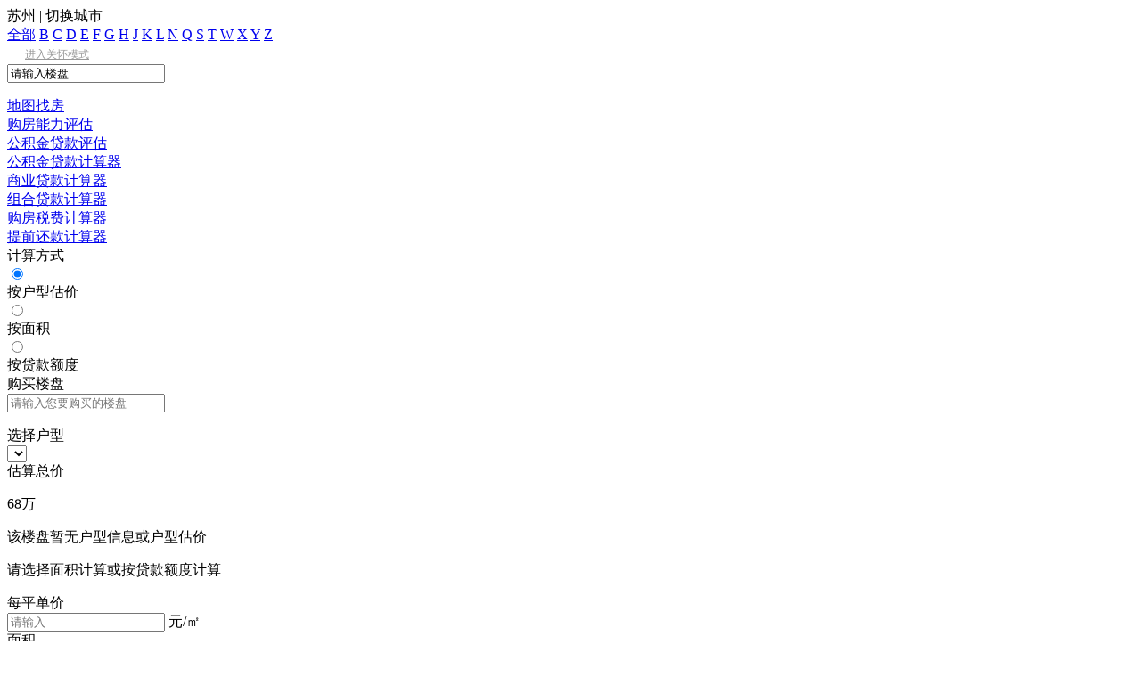

--- FILE ---
content_type: text/html;charset=utf8
request_url: http://xf.house.163.com/suzhou/calculator/5.html
body_size: 6687
content:
<!DOCTYPE html>
<html>
    <head>
        <meta charset="utf-8">
        <meta name="keywords" content="网易房产,贷款,房贷计算器" />
        <meta name="description" content="网易房产房贷计算器" />
        <title>楼盘库计算器</title>
        <link rel="stylesheet" href="https://fps-pro.ws.126.net/fps-pro/frontends/lpk_pc/v274/css/common_css.css">
<script src="https://img1.cache.netease.com/f2e/libs/jquery.js" type="text/javascript"></script>
<script type="text/javascript" src="https://fps-pro.ws.126.net/fps-pro/temp/9d7ccb8526368c4bf1f5a0bf0a7376ee/swiper.4.3.0.min.js"></script>
        <link rel="stylesheet" href="https://fps-pro.ws.126.net/fps-pro/frontends/lpk_pc/v274/css/calculator.css">
        <script type="text/javascript">
            var Calculator = {
                htmlId: 3,
                city: "苏州",
                cityCode: "suzhou",
                BD_URL: '/suzhou/search/fuzzy.html',
                houseTypeUrl: '/suzhou/loan!getProductLoanInfo.action',
                maxYear: 30,
                maxPersonalLoan: 0,
                maxCounpleLoan: 0,
                firstPrice: 3.0,
                secondPrice: 5.0
            };
        </script>
    </head>
    <body>
        <link rel="stylesheet" href="https://fps-pro.ws.126.net/fps-pro/frontends/lpk_pc/v274/css/head_city_common.css">

<script type="text/javascript" src="//xf.house.163.com/product_house_suzhou/xf/js/district_suzhou.js"></script>
<script type="text/javascript" src="//xf.house.163.com/product_house_suzhou/xf/js/price_suzhou.js"></script>
<script type="text/javascript" src="//xf.house.163.com/product_house_suzhou/xf/js/property_suzhou.js"></script>
<script type="text/javascript" src="//xf.house.163.com/product_house_suzhou/xf/js/huxing_suzhou.js"></script>
<script type="text/javascript" src="//xf.house.163.com/product_house_suzhou/xf/js/subway_suzhou.js"></script>
<script  type="text/javascript">
    var LPK_INIT_DATA = {
        city: "suzhou",
        cityChina: "苏州"
    }
</script>
<!--计算器等页面的头，无需固顶-->
<!--没有面包屑的头，head-box加 noMianbao-->
<div class="head-box head-box3 noMianbao">
  <div class="bread">
    <div class="bread-left">
      <div class="bleft-top">
        <a href="http://suzhou.house.163.com/" target="_blank" class="logo">
            <div class="imglogo"></div>
        </a>
        <span class="city"><i></i>苏州</span>
        <span class="line">|</span>
        <span class="cityBox"><span class="cityMap">切换城市</span>
        <div class="headerCitybox">
	<div class="header-city">
		<i></i>
		<div class="inner">
			<div class="up">
				<a class="active first" href="javascript:void(0);">全部</a>
				<!--<a href="javascript:void(0);">A</a> -->
				<a href="javascript:void(0);">B</a>
				<a href="javascript:void(0);">C</a>
				<a href="javascript:void(0);">D</a>
				<a href="javascript:void(0);">E</a>
				<a href="javascript:void(0);">F</a>
				<a href="javascript:void(0);">G</a>
				<a href="javascript:void(0);">H</a>
				<!--<a href="javascript:void(0);">I</a> -->
				<a href="javascript:void(0);">J</a>
				<a href="javascript:void(0);">K</a>
				<a href="javascript:void(0);">L</a>
				<!--<a href="javascript:void(0);">M</a> -->
				<a href="javascript:void(0);">N</a>
				<!--<a href="javascript:void(0);">O</a> -->
				<!--<a href="javascript:void(0);">P</a> -->
				<a href="javascript:void(0);">Q</a>
				<!--<a href="javascript:void(0);">R</a> -->
				<a href="javascript:void(0);">S</a>
				<a href="javascript:void(0);">T</a>
				<!--<a href="javascript:void(0);">U</a> -->
				<!--<a href="javascript:void(0);">V</a> -->
				<a href="javascript:void(0);">W</a>
				<a href="javascript:void(0);">X</a>
				<a href="javascript:void(0);">Y</a>
				<a href="javascript:void(0);">Z</a>
			</div>
			<div class="down">
				<span class="hide"></span>
			</div>
		</div>
	</div>
</div>

        </span>
		<a class="ntes-nav-wza" target="_self" href="javascript:void(0)" id="cniil_wza" style="line-height: 22px;margin-left: 20px;color: #999;font-size: 12px;">进入关怀模式</a>
        <script type="text/javascript" src="https://static.ws.126.net/163/f2e/common/wza220424/aria.js?appid=a6655141bab6921b58446b4b806b9fbf" charset="utf-8"></script>
        <div class="clearfloat"></div>
      </div>
    </div>
    <div class="bread-right">
      <div class="search-box">
        <input class="search-txt" value="请输入楼盘" />
        <div class="btn-search"><span></span></div>
        <ul class="search-list" id="js_xfSearch">
          <!-- <li><a href="">北京风景</a><i></i></li> -->
        </ul>
      </div>
      <a class="map-search" href="/suzhou/ditu#lpk-ditu-dbss" target="_blank">地图找房</a>
    </div>
  </div>
</div>
        <div class="box1200 calculator-nav clearBoth">
            <a href="/suzhou/calculator/1.html">
            <div class="nav-tab one">购房能力评估</div>
            </a>
            <a href="/suzhou/calculator/2.html">
            <div class="nav-tab two">公积金贷款评估</div>
            </a>
            <a href="/suzhou/calculator/3.html">
                <div class="nav-tab three">公积金贷款计算器</div>
            </a>
            <a href="/suzhou/calculator/4.html">
                <div class="nav-tab four">商业贷款计算器</div>
            </a>
            <a href="/suzhou/calculator/5.html">
                <div class="nav-tab five nav-tab-curr">组合贷款计算器<span></span></div>
            </a>
            <a href="/suzhou/calculator/6.html">
            <div class="nav-tab six">购房税费计算器</div>
            </a>
            <a href="/suzhou/calculator/7.html">
            <div class="nav-tab seven">提前还款计算器</div>
            </a>
            <div class="nav-arrow left"></div>
            <div class="nav-arrow right"></div>
        </div>
        <!--组合贷款贷款-->
        <div class="calculator-con box1200 clearBoth">
            <!-- <h2>贷款计算器</h2> -->
            <div class="form-outer">
                <div class="list-infor clearfix">
                    <div class="list-name">计算方式</div>
                    <div class="list-con count-way clearBoth">
                        <div class="choice house-type clearBoth">
                            <div class="radio-outer radio-curr">
                                <input type="radio" value="1" name="countWay" id="houseType" checked/>
                            </div>
                            <label for="houseType">按户型估价</label>
                        </div>
                        <div class="choice area clearBoth">
                            <div class="radio-outer">
                                <input type="radio" value="2" name="countWay" id="area"/>
                            </div>
                            <label for="area">按面积</label>
                        </div>
                        <div class="choice limit clearBoth">
                            <div class="radio-outer">
                                <input type="radio" value="3" name="countWay" id="limit"/>
                            </div>
                            <label for="limit">按贷款额度</label>
                        </div>
                    </div>
                </div>
                <div class="list-infor buy-house clearBoth">
                    <div class="list-name">购买楼盘</div>
                    <div class="list-con back-color">
                        <input class="ipt-text buy-house-ipt" type="text" name="" placeholder="请输入您要购买的楼盘">
                    </div>
                    <ul class="house-list"></ul>
                </div>
                <div class="list-infor choice-house clearBoth">
                    <div class="list-name">选择户型</div>
                    <div class="list-con back-color">
                        <select></select>
                        <span class="triangle"></span>
                    </div>
                </div>
                <div class="list-infor total-price clearBoth">
                    <div class="list-name">估算总价</div>
                    <div class="list-con">
                        <p class="price"><span>68</span>万</p>
                        <input type="hidden" value="680000" name="">
                    </div>
                </div>
                <div class="house-tip">
                    <p>该楼盘暂无户型信息或户型估价</p>
                    <p>请选择<a class="J_area" data-typeId="1">面积计算</a>或<a class="J_num" data-typeId="2">按贷款额度计算</a></p>
                </div>
                <div class="list-infor area-price clearBoth">
                    <div class="list-name">每平单价</div>
                    <div class="list-con back-color">
                        <input class="ipt-text" type="text" name="" placeholder="请输入">
                        <span class="unit">元/㎡</span>
                    </div>
                </div>
                <div class="list-infor area-count clearBoth">
                    <div class="list-name">面积</div>
                    <div class="list-con back-color">
                        <input class="ipt-text" type="text" name="" placeholder="请输入">
                        <span class="unit">㎡</span>
                    </div>
                </div>
                <div class="list-infor total-loan clearBoth">
                    <div class="list-name">贷款总额</div>
                    <div class="list-con back-color">
                        <input class="ipt-text" type="text" name="" placeholder="请输入">
                        <span class="unit">万元</span>
                    </div>
                </div>
                <div class="list-infor buy-type clearfix">
                    <div class="list-name">购房性质</div>
                    <div class="list-con property clearBoth">
                        <div class="choice first-house clearBoth">
                            <div class="radio-outer radio-curr">
                                <input type="radio" name="property" id="firstHouse" checked/>
                            </div>
                            <label for="firstHouse">首套房</label>
                        </div>
                        <div class="choice second-house clearBoth">
                            <div class="radio-outer">
                                <input type="radio" name="property" id="secendHouse"/>
                            </div>
                            <label for="secendHouse">二套房</label>
                        </div>
                        <div class="choice percent clearBoth">
                            <div class="percent-title">首付比例</div>
                            <div class="percent-value clearBoth">
                                <input type="text" name="" value="30">
                                <span>%</span>
                            </div>
                            <span class="percent-line"></span>
                        </div>
                    </div>
                </div>
                <div class="list-infor clearfix">
                    <div class="list-name">贷款方式</div>
                    <div class="list-con loan-way clearBoth">
                        <div class="choice personal clearBoth">
                            <div class="radio-outer radio-curr">
                                <input type="radio" value="1" name="loanWay" id="personal" checked="checked"/>
                            </div>
                            <label for="personal">个人</label>
                        </div>
                        <div class="choice couple clearBoth">
                            <div class="radio-outer">
                                <input type="radio" value="2" name="loanWay" id="couple"/>
                            </div>
                            <label for="couple">夫妻</label>
                        </div>
                    </div>
                </div>
                <div class="list-infor years clearBoth">
                    <div class="list-name">贷款年限</div>
                    <div class="list-con back-color">
                        <select></select>
                        <span class="triangle"></span>
                    </div>
                </div>
                <div class="list-infor public-rate clearBoth">
                    <div class="list-name">公积金利率</div>
                    <div class="list-con back-color">
                        <select></select>
                        <span class="triangle"></span>
                    </div>
                </div>
                <div class="list-infor sd-rate clearBoth">
                    <div class="list-name">商贷利率</div>
                    <div class="list-con back-color">
                        <select></select>
                        <span class="triangle"></span>
                    </div>
                </div>
                <div class="list-infor discount clearBoth">
                    <div class="list-name">商贷折扣</div>
                    <div class="list-con">
                        <input class="ipt-text" type="text" value="85" name="">
                        <span class="grey-line"></span>
                        <span class="percent-sign">%</span>
                    </div>
                </div>
                <div class="list-infor clearBoth">
                    <div class="list-name">还款方式</div>
                    <div class="list-con clearBoth">
                        <div class="count-way-choice ben-jin clearBoth">
                            <div class="radio-outer radio-curr">
                                <input type="radio" value="1" name="repayLoan" id="benJin" checked/>
                            </div>
                            <label for="benJin">等额本金</label>
                        </div>
                        <div class="count-way-choice ben-xi clearBoth">
                            <div class="radio-outer">
                                <input type="radio" value="2" name="repayLoan" id="benXi"/>
                            </div>
                            <label for="benXi">等额本息</label>
                        </div>
                    </div>
                    <div class="count-way-choice-tip">
                        <p>每月还款额度递减，所还总利息较少，前期还款压力大</p>
                        <p> 每月还款额度固定，所还总利息较多，适合收入稳定人群</p>
                    </div>
                </div>
                <div class="count-btn">
                    <div class="count-go">马上计算</div>
                    <div class="resetting">重置</div>
                </div>
            </div>
            <div class="vertical-line"></div>
            <div class="charts-tip">
                <img src="http://fps-pro.ws.126.net/fps-pro/frontends/lpk_pc/v1/images/page.png">
            </div>
            <div class="charts-outer">
                <div id="zhChart" style="width:600px;height:300px;"></div>
                <div class="first-loan">
                    <div class="title">首月还贷</div>
                    <div class="price"><span></span>元</div>
                </div>
                <div class="cut-off-rule"></div>
                <div class="benjin-detail">
                    <div class="tip">每月还贷<span>详情</span></div>
                </div>
                <div class="chart-tip">
                    <p>以上计算结果仅供参考</p>
                    <p>1.贷款总额：公积金<span class="J_gLoan">--</span>万，商贷<span class="J_sd">--</span>万</p>
                    <p>2.购买首套房时，最低首付为<span class="J_first"></span>成；</p>
                    <p>3.购买二套房时，最低首付为<span class="J_second"></span>成；</p>
                    <p>4. <span class="J_city"></span>公积金个人贷款最高支持<span class="J_personal_loan">--</span>万，夫妻最高支持<span class="J_couple_loan">--</span>万；</p>
                    <p>5. 根据现行政策，已用公积金贷款未还清前,不可以再申请公积金贷款。</p>
                </div>
            </div>
            <div class="mask-tip-outer">
                <div class="error-tip"></div>
            </div>
            <!-- <div class="result">
                <div class="your-bill">您的账单</div>
                <div class="result-is">此结果为</div>
                <div class="result-show"><span>等额本金</span>的计算结果</div>
            </div> -->
        </div>

    <!--公共底部 黑色部分-->
<div class="common-footer">
  <div class="houseFootNav">
    <div class="housenav_head">楼盘导航</div>
    <table class="housenav_table">
      <tr class="footArea">
        <td class="td1">区域：</td>
        <td>
          <div class="foot-district" ziduanName="district">
            <!-- <span>不限</span>
            <span>石景山</span> -->
          </div>
          <div class="second-district" ziduanName="districtSecond">

            <!-- <span>不限</span>
            <span>石景山</span> -->
          </div>
        </td>
      </tr>
      <tr class="footPrice">
        <td class="td1">价格：</td>
        <td>
          <div class="foot-price" ziduanName="price">
            <!-- <span>不限</span>
            <span>10000以下</span> -->
          </div>
        </td>
      </tr>
      <tr class="footType">
        <td class="td1">类型：</td>
        <td>
          <div class="foot-property" ziduanName="property">
            <!-- <span>不限</span>
            <span>住宅</span> -->
          </div>
        </td>
      </tr>
      <tr class="footHuxing">
        <td class="td1">户型：</td>
        <td>
          <div class="foot-huxing"  ziduanName="huxing">
            <!-- <span>不限</span>
            <span>一居</span> -->
          </div>
        </td>
      </tr>
      <tr class="footSubWay">
        <td class="td1">地铁：</td>
        <td>
          <div class="foot-subway" ziduanName="subway">
            <!-- <span>不限</span>
            <span>昌平线</span> -->
          </div>
        </td>
      </tr>
    </table>
    <div class="disclaimer">
      <div class="dis-tit">网易声明</div>
      <div class="dis-con">本页面旨在为广大网友提供更多信息服务，不声明或保证所提供信息的准确性和完整性，所有内容亦不表明本网站之观点或意见，仅供参考和借鉴。购房者在购房时仍需慎重考虑，参考本站信息进行房产交易等行为所造成的任何后果与本网站无关，风险自担。</div>
    </div>
  </div>
</div>

<!--网易公有尾部 begin-->
<div class="N-nav-bottom">
    <div class="N-nav-bottom-main">
    	<div class="ntes_foot_link">
      	<span class="N-nav-bottom-copyright"><span class="N-nav-bottom-copyright-icon">&copy;</span> 1997-<span class="copyright-year">2017</span> 网易公司版权所有</span>
      	<a href="http://corp.163.com/">About NetEase</a> |
      	<a href="http://gb.corp.163.com/gb/about/overview.html">公司简介</a> |
      	<a href="http://gb.corp.163.com/gb/contactus.html">联系方法</a> |
      	<a href="http://corp.163.com/gb/job/job.html">招聘信息</a> |
      	<a href="http://help.163.com/ ">客户服务</a> |
      	<a href="https://corp.163.com/gb/legal.html">隐私政策</a> |
      	<!-- <a href="http://emarketing.163.com/">广告服务</a> | -->
      	<a href="http://sitemap.163.com/">网站地图</a> |
      	<a href="http://jubao.aq.163.com/">不良信息举报</a>
      </div>
    </div>
</div>
<!--网易公有尾部 end-->

    <script src="https://fps-pro.ws.126.net/fps-pro/frontends/libs/jquery/jquery.cookie-1.4.1.js"></script>
<script src="//img1.cache.netease.com/f2e/house/resold/components/qrcode.1125509.min.js"></script>
<!-- <script src="http://img1.cache.netease.com/cnews/js/ntes_jslib_1.x.js" type="text/javascript"></script> -->
<script type="text/javascript" src="//img3.cache.netease.com/common/share/yixin/b02/yixin.min.js"></script>
<script src="//img1.cache.netease.com/f2e/house/index2016/js/house-slider.1.0.1034528.min.js"  type="text/javascript"></script>
<script src="//fps-pro.ws.126.net/fps-pro/frontends/common/login-beta/js/puzzle.js?v=3"></script> 
<script src="https://fps-pro.ws.126.net/fps-pro/frontends/lpk_pc/v274/js/common.js" type="text/javascript"></script>
<!--章鱼代码 begin-->
<noscript>
    <img src="//163.wrating.com/a.gif?c=860010-0502010100" width="1" height="1" />
</noscript>

<!-- big data statistics -->
<!-- big data analysis -->
<script src="//static.ws.126.net/f2e/products/analysis/js/analysis.350ctAoOoFtN.13.js"></script>

<!--章鱼代码 end-->
<script src="//static.ws.126.net/163/frontend/libs/antanalysis.min.js"></script>
<script src="//static.ws.126.net/163/frontend/antnest/NTM-9X2F9177-22.js"></script>

    

    <script src="//house.163.com/special/000787P5/lpk_head_city.js?843"  type="text/javascript"></script>
<script type="text/javascript" src="https://fps-pro.ws.126.net/fps-pro/frontends/lpk_pc/v274/js/head_city_common.js"></script>

    <script type="text/javascript" src="https://fps-pro.ws.126.net/fps-pro/frontends/lpk_pc/v274/js/echarts.min.js"></script>
<script type="text/javascript" src="https://fps-pro.ws.126.net/fps-pro/frontends/lpk_pc/v274/js/sdlilv.js"></script>
<script type="text/javascript" src="https://fps-pro.ws.126.net/fps-pro/frontends/lpk_pc/v274/js/gongjijin.js"></script>
<script type="text/javascript" src="https://fps-pro.ws.126.net/fps-pro/frontends/lpk_pc/v274/js/calculator.js"></script>
    <!--HubbleAnalysis-->
    <script type="text/javascript">
        (function(document,datracker,root){function loadJsSDK(){var script,first_script;script=document.createElement("script");script.type="text/javascript";script.async=true;script.src="https://hubble-js-bucket.nosdn.127.net/DATracker.globals.1.6.10.js";first_script=document.getElementsByTagName("script")[0];first_script.parentNode.insertBefore(script,first_script)}if(!datracker["__SV"]){var win=window;var gen_fn,functions,i,lib_name="DATracker";window[lib_name]=datracker;datracker["_i"]=[];datracker["init"]=function(token,config,name){var target=datracker;if(typeof(name)!=="undefined"){target=datracker[name]=[]}else{name=lib_name}target["people"]=target["people"]||[];target["abtest"]=target["abtest"]||[];target["toString"]=function(no_stub){var str=lib_name;if(name!==lib_name){str+="."+name}if(!no_stub){str+=" (stub)"}return str};target["people"]["toString"]=function(){return target.toString(1)+".people (stub)"};function _set_and_defer(target,fn){var split=fn.split(".");if(split.length==2){target=target[split[0]];fn=split[1]}target[fn]=function(){target.push([fn].concat(Array.prototype.slice.call(arguments,0)))}}functions="track_heatmap register_attributes register_attributes_once clear_attributes unregister_attributes current_attributes single_pageview disable time_event get_appStatus track set_userId track_pageview track_links track_forms register register_once alias unregister identify login logout signup name_tag set_config reset people.set people.set_once people.set_realname people.set_country people.set_province people.set_city people.set_age people.set_gender people.increment people.append people.union people.track_charge people.clear_charges people.delete_user people.set_populationWithAccount  people.set_location people.set_birthday people.set_region people.set_account abtest.get_variation abtest.async_get_variable".split(" ");for(i=0;i<functions.length;i++){_set_and_defer(target,functions[i])}datracker["_i"].push([token,config,name])};datracker["__SV"]=1.6;loadJsSDK()}})(document,window["DATracker"]||[],window);
        // 初始化
        DATracker.init('MA-A924-182E1997E62F', {truncateLength: 255,persistence: "localStorage",cross_subdomain_cookie: false,heatmap:{collect_all: true,isTrackLink: true}});
    </script>
    </body>
</html>


--- FILE ---
content_type: application/javascript;charset=UTF-8
request_url: http://xf.house.163.com/product_house_suzhou/xf/js/subway_suzhou.js
body_size: 1379
content:
var subway=[{"secondLevel":[{"text":"不限","value":0},{"text":"钟南街站","value":16254},{"text":"星塘街站","value":16253},{"text":"南施街站","value":16252},{"text":"星湖街站","value":16251},{"text":"时代广场站","value":16250},{"text":"文化博览中心站","value":16249},{"text":"东方之门站","value":16248},{"text":"星海广场站","value":16247},{"text":"中央公园站","value":16246},{"text":"滨河路站","value":16237},{"text":"塔园路站","value":16236},{"text":"苏州乐园站","value":16235},{"text":"金枫路站","value":16232},{"text":"东环路站","value":16245},{"text":"相门站","value":16244},{"text":"临顿路站","value":16243},{"text":"乐桥站","value":16242},{"text":"养育巷站","value":16241},{"text":"广济南路","value":16240},{"text":"桐泾北路","value":16239},{"text":"西环路站","value":16238},{"text":"玉山路站","value":16234},{"text":"汾湖路站","value":16233},{"text":"木渎站","value":16231}],"text":"轻轨一号线","value":16227},{"secondLevel":[{"text":"不限","value":0},{"text":"桑田岛站","value":16289},{"text":"金尚路站","value":16288},{"text":"金谷路站","value":16287},{"text":"松涛街站","value":16286},{"text":"月亮湾站","value":16285},{"text":"独墅湖邻里中心站","value":16284},{"text":"独墅湖南站","value":16283},{"text":"尹山湖站","value":16282},{"text":"郭苑路站","value":16281},{"text":"郭巷站","value":16280},{"text":"尹中路站","value":16279},{"text":"宝带桥南站","value":16278},{"text":"石湖东路站","value":16277},{"text":"新家桥站","value":16276},{"text":"盘蠡路站","value":16275},{"text":"友联站","value":16274},{"text":"桐泾公园站","value":16273},{"text":"胥江路站","value":16272},{"text":"劳动路站","value":16271},{"text":"三香广场站","value":16270},{"text":"广济南路站","value":16269},{"text":"石路站","value":16268},{"text":"山塘街站","value":16267},{"text":"苏州火车站","value":16266},{"text":"平河路站","value":16265},{"text":"平泷路东站","value":16264},{"text":"陆慕站","value":16263},{"text":"阳澄湖中路站","value":16262},{"text":"徐图港站","value":16261},{"text":"蠡口站","value":16260},{"text":"大湾站","value":16258},{"text":"高铁苏州北站","value":16257},{"text":"富元路站","value":16259},{"text":"富翔路站","value":16256},{"text":"骑河站","value":16255}],"text":"轻轨二号线","value":16228},{"secondLevel":[{"text":"不限","value":0},{"text":"同里站","value":18290},{"text":"庞金路站","value":18289},{"text":"吴江汽车站站","value":18288},{"text":"吴江人民广场站","value":18287},{"text":"松陵大道站","value":18286},{"text":"苏州湾东站","value":18285},{"text":"顾家荡站","value":18284},{"text":"笠泽路站","value":18283},{"text":"流虹路站","value":18282},{"text":"江兴西路站","value":18281},{"text":"江陵西路站","value":18280},{"text":"花港站","value":18279},{"text":"清树湾站","value":18278},{"text":"红庄站","value":18277},{"text":"石湖东路站","value":18276},{"text":"宝带路站","value":18275},{"text":"团结桥站","value":18274},{"text":"人民桥南站","value":18273},{"text":"南门站","value":18272},{"text":"三元坊站","value":18271},{"text":"乐桥站","value":18270},{"text":"察院场站","value":18269},{"text":"北寺塔站","value":18268},{"text":"苏州火车站站","value":18267},{"text":"苏锦站","value":18266},{"text":"平泷路西站","value":18265},{"text":"孙武纪念园站","value":18264},{"text":"活力岛站","value":18263},{"text":"姚祥站","value":18262},{"text":"张庄站","value":18261},{"text":"龙道浜站","value":18260}],"text":"轻轨四号线","value":16230},{"secondLevel":[{"text":"不限","value":0},{"text":"戈巷街","value":18259},{"text":"葑亭大道","value":18258},{"text":"唯西路","value":18257},{"text":"青剑湖","value":18256},{"text":"方湾街","value":18255},{"text":"工业园站","value":18254},{"text":"汇隆街","value":18253},{"text":"跨阳路","value":18252},{"text":"扬清路","value":18251},{"text":"现代大道","value":18250},{"text":"东方之门","value":18249},{"text":"中新大道西","value":18248},{"text":"星港街","value":18247},{"text":"东振路","value":18246},{"text":"东兴路","value":18245},{"text":"通园路","value":18244},{"text":"北港路站","value":18243},{"text":"迎春路","value":18242},{"text":"宝带东路","value":18241},{"text":"盘蠡路","value":18240},{"text":"沧浪新城","value":18239},{"text":"教育园","value":18238},{"text":"横塘镇","value":18237},{"text":"横山路","value":18236},{"text":"竹园路","value":18235},{"text":"玉山路东","value":18234},{"text":"狮山路","value":18233},{"text":"苏州乐园","value":18232},{"text":"何山路","value":18231},{"text":"华山站","value":18230},{"text":"马运路","value":18229},{"text":"鹿山路","value":18228},{"text":"新亭路","value":18227},{"text":"文昌路","value":18226},{"text":"发展路","value":18225},{"text":"苏州新区站","value":18224}],"text":"轻轨三号线","value":16229}]

--- FILE ---
content_type: application/javascript;charset=UTF-8
request_url: http://xf.house.163.com/product_house_suzhou/xf/js/district_suzhou.js
body_size: 908
content:
var district=[{"secondLevel":[{"text":"不限","value":0},{"text":"枫桥","value":21154},{"text":"北新区","value":20175},{"text":"新乐园","value":20116},{"text":"浒通","value":17181},{"text":"城铁新城","value":17180},{"text":"横塘","value":17179},{"text":"中央生态城","value":17178},{"text":"狮山","value":17177},{"text":"科技城","value":16218}],"text":"高新区","value":16192},{"secondLevel":[{"text":"不限","value":0},{"text":"吴中商城","value":21163},{"text":"木渎","value":21162},{"text":"太湖新城","value":18624},{"text":"胥口","value":17183},{"text":"独墅湖","value":17182},{"text":"尹山湖","value":16212},{"text":"城南","value":16211},{"text":"石湖越溪","value":16210},{"text":"新城西","value":16209},{"text":"西山","value":20014},{"text":"太湖","value":16213},{"text":"甪直","value":16215},{"text":"光福","value":16214},{"text":"太湖度假区","value":20005}],"text":"吴中区","value":16193},{"secondLevel":[{"text":"不限","value":0},{"text":"阳澄东路","value":21157},{"text":"元和","value":21156},{"text":"中央公园","value":21155},{"text":"高铁新城","value":17184},{"text":"相城大道","value":16223},{"text":"活力岛","value":16222},{"text":"望亭","value":20092},{"text":"渭塘","value":16226},{"text":"黄埭","value":16225},{"text":"北桥","value":16224},{"text":"虎丘湿地公园","value":20013},{"text":"漕湖","value":18762}],"text":"相城区","value":16194},{"secondLevel":[{"text":"不限","value":0},{"text":"车坊","value":21373},{"text":"唯亭","value":21159},{"text":"奥体中心","value":17176},{"text":"独墅湖","value":17175},{"text":"阳澄湖","value":17174},{"text":"湖东","value":16201},{"text":"湖西","value":16200},{"text":"现代大道","value":16199},{"text":"青剑湖","value":16198},{"text":"双湖","value":16197},{"text":"胜浦","value":16203}],"text":"工业园区","value":16190},{"secondLevel":[{"text":"不限","value":0},{"text":"震泽","value":20068},{"text":"汾湖","value":18729},{"text":"平望","value":20201},{"text":"迎春路","value":17188},{"text":"城南","value":17187},{"text":"运东","value":17186},{"text":"太湖新城","value":17185},{"text":"黎里","value":18213},{"text":"松陵","value":16219},{"text":"盛泽","value":16220}],"text":"吴江区","value":16196},{"secondLevel":[{"text":"不限","value":0},{"text":"胥江","value":21160},{"text":"金阊新城","value":16208},{"text":"沧浪新城","value":16207},{"text":"平江新城","value":16206},{"text":"古城区","value":16205}],"text":"姑苏区","value":16191},{"secondLevel":[{"text":"不限","value":0},{"text":"锦溪镇","value":18850}],"text":"昆山","value":18849},{"secondLevel":[{"text":"不限","value":0}],"text":"常熟","value":18622},{"secondLevel":[{"text":"不限","value":0}],"text":"张家港","value":18923},{"secondLevel":[{"text":"不限","value":0}],"text":"太仓","value":18623}]

--- FILE ---
content_type: application/javascript;charset=UTF-8
request_url: http://xf.house.163.com/product_house_suzhou/xf/js/property_suzhou.js
body_size: 198
content:
var property=[{"text":"不限","value":"0"},{"text":"住宅","value":"1"},{"text":"洋房","value":"2"},{"text":"公寓","value":"3"},{"text":"限价房","value":"4"},{"text":"经适房","value":"5"},{"text":"别墅","value":"6"},{"text":"写字楼","value":"7"},{"text":"商铺","value":"8"},{"text":"城市综合体","value":"9"}]